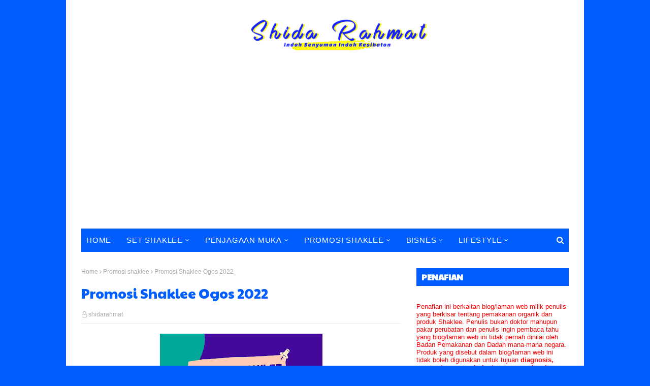

--- FILE ---
content_type: text/html; charset=UTF-8
request_url: http://www.shidarahmat.com/b/stats?style=BLACK_TRANSPARENT&timeRange=ALL_TIME&token=APq4FmB3aZSPnfSWIDI0cJN1-vMSEjTz6hD8L0xzTct0XGHms-RXytRBdJATzp5zdsec_Y4LCXyqX-3nPRUrMM8ptgLvXXQQng
body_size: 264
content:
{"total":2646835,"sparklineOptions":{"backgroundColor":{"fillOpacity":0.1,"fill":"#000000"},"series":[{"areaOpacity":0.3,"color":"#202020"}]},"sparklineData":[[0,37],[1,54],[2,36],[3,35],[4,37],[5,23],[6,32],[7,35],[8,33],[9,49],[10,55],[11,24],[12,50],[13,96],[14,27],[15,27],[16,83],[17,56],[18,37],[19,35],[20,18],[21,37],[22,41],[23,42],[24,57],[25,81],[26,71],[27,79],[28,98],[29,55]],"nextTickMs":300000}

--- FILE ---
content_type: text/html; charset=utf-8
request_url: https://www.google.com/recaptcha/api2/aframe
body_size: 250
content:
<!DOCTYPE HTML><html><head><meta http-equiv="content-type" content="text/html; charset=UTF-8"></head><body><script nonce="NKogIVyT0Op6MQ5RxQC0lQ">/** Anti-fraud and anti-abuse applications only. See google.com/recaptcha */ try{var clients={'sodar':'https://pagead2.googlesyndication.com/pagead/sodar?'};window.addEventListener("message",function(a){try{if(a.source===window.parent){var b=JSON.parse(a.data);var c=clients[b['id']];if(c){var d=document.createElement('img');d.src=c+b['params']+'&rc='+(localStorage.getItem("rc::a")?sessionStorage.getItem("rc::b"):"");window.document.body.appendChild(d);sessionStorage.setItem("rc::e",parseInt(sessionStorage.getItem("rc::e")||0)+1);localStorage.setItem("rc::h",'1769109934739');}}}catch(b){}});window.parent.postMessage("_grecaptcha_ready", "*");}catch(b){}</script></body></html>